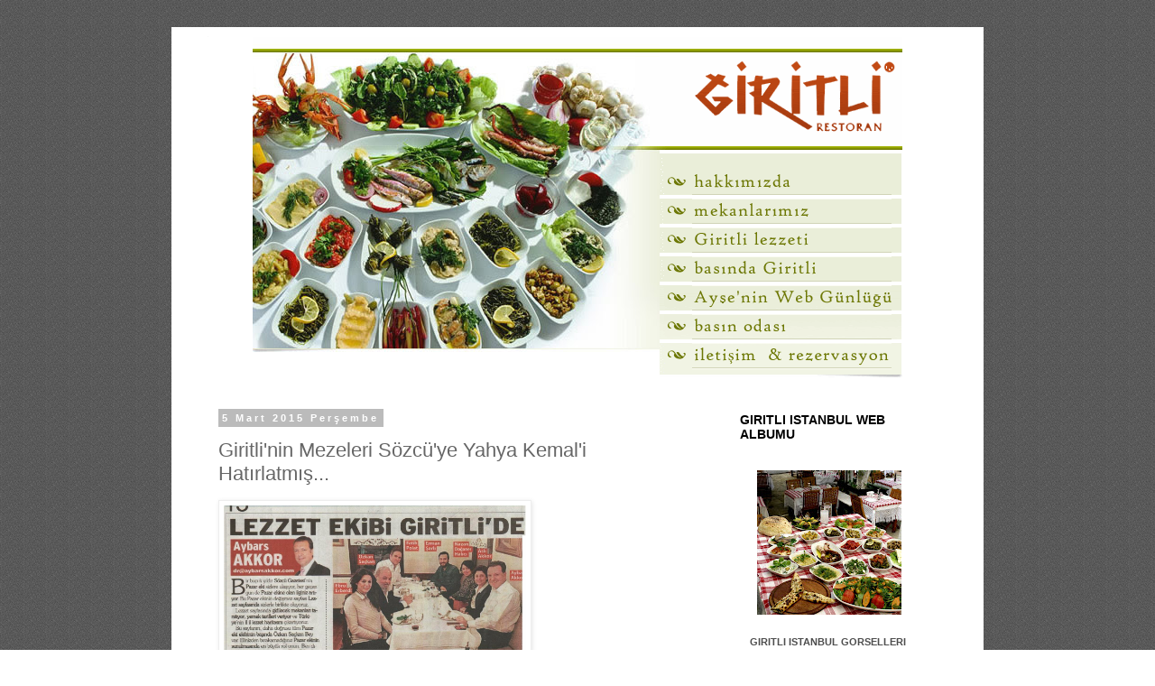

--- FILE ---
content_type: text/html; charset=UTF-8
request_url: https://giritlirestoran.blogspot.com/2015/03/giritlinin-mezeleri-sozcuye-yahya.html
body_size: 11130
content:
<!DOCTYPE html>
<html class='v2' dir='ltr' lang='tr'>
<head>
<link href='https://www.blogger.com/static/v1/widgets/335934321-css_bundle_v2.css' rel='stylesheet' type='text/css'/>
<meta content='width=1100' name='viewport'/>
<meta content='text/html; charset=UTF-8' http-equiv='Content-Type'/>
<meta content='blogger' name='generator'/>
<link href='https://giritlirestoran.blogspot.com/favicon.ico' rel='icon' type='image/x-icon'/>
<link href='https://giritlirestoran.blogspot.com/2015/03/giritlinin-mezeleri-sozcuye-yahya.html' rel='canonical'/>
<link rel="alternate" type="application/atom+xml" title="Giritli Restoran - Atom" href="https://giritlirestoran.blogspot.com/feeds/posts/default" />
<link rel="alternate" type="application/rss+xml" title="Giritli Restoran - RSS" href="https://giritlirestoran.blogspot.com/feeds/posts/default?alt=rss" />
<link rel="service.post" type="application/atom+xml" title="Giritli Restoran - Atom" href="https://www.blogger.com/feeds/7778956000639685415/posts/default" />

<link rel="alternate" type="application/atom+xml" title="Giritli Restoran - Atom" href="https://giritlirestoran.blogspot.com/feeds/3524119209592659785/comments/default" />
<!--Can't find substitution for tag [blog.ieCssRetrofitLinks]-->
<link href='https://blogger.googleusercontent.com/img/b/R29vZ2xl/AVvXsEiB5hLmYmJ_zTc0ZrUF2J6Bc-A3-tSSeOaXCwnsugFYyCola9bW0Q7csQ6B3gUwSMIUQDAVyglbUDCq5D36tyNmPJTamDz-QlT1wwu_qdvL2Wj5VYhAO02OgpXT67NFL40VMdOp1EwdINQT/s1600/Giritli_Sozcu_Haber.jpg' rel='image_src'/>
<meta content='https://giritlirestoran.blogspot.com/2015/03/giritlinin-mezeleri-sozcuye-yahya.html' property='og:url'/>
<meta content='Giritli&#39;nin Mezeleri Sözcü&#39;ye Yahya Kemal&#39;i Hatırlatmış...' property='og:title'/>
<meta content='    Dr. Aybars Akkor, deneyimli bir beyin - sinir cerrahisi uzman ı, bir taraftan da keyifle okunan bir gurme yazarı.  Sözcü  gazetesinde 1 ...' property='og:description'/>
<meta content='https://blogger.googleusercontent.com/img/b/R29vZ2xl/AVvXsEiB5hLmYmJ_zTc0ZrUF2J6Bc-A3-tSSeOaXCwnsugFYyCola9bW0Q7csQ6B3gUwSMIUQDAVyglbUDCq5D36tyNmPJTamDz-QlT1wwu_qdvL2Wj5VYhAO02OgpXT67NFL40VMdOp1EwdINQT/w1200-h630-p-k-no-nu/Giritli_Sozcu_Haber.jpg' property='og:image'/>
<title>Giritli Restoran: Giritli'nin Mezeleri Sözcü'ye Yahya Kemal'i Hatırlatmış...</title>
<style id='page-skin-1' type='text/css'><!--
/*
-----------------------------------------------
Blogger Template Style
Name:     Simple
Designer: Blogger
URL:      www.blogger.com
----------------------------------------------- */
/* Content
----------------------------------------------- */
body {
font: normal normal 12px 'Trebuchet MS', Trebuchet, Verdana, sans-serif;
color: #666666;
background: #ffffff url(//2.bp.blogspot.com/-GOFnna9YUkQ/VO21ZJxek4I/AAAAAAAAAbw/Gi_gJApBYJg/s0/page_bg.gif) repeat scroll top left;
padding: 0 0 0 0;
}
html body .region-inner {
min-width: 0;
max-width: 100%;
width: auto;
}
h2 {
font-size: 22px;
}
a:link {
text-decoration:none;
color: #2288bb;
}
a:visited {
text-decoration:none;
color: #888888;
}
a:hover {
text-decoration:underline;
color: #33aaff;
}
.body-fauxcolumn-outer .fauxcolumn-inner {
background: transparent none repeat scroll top left;
_background-image: none;
}
.body-fauxcolumn-outer .cap-top {
position: absolute;
z-index: 1;
height: 400px;
width: 100%;
}
.body-fauxcolumn-outer .cap-top .cap-left {
width: 100%;
background: transparent none repeat-x scroll top left;
_background-image: none;
}
.content-outer {
-moz-box-shadow: 0 0 0 rgba(0, 0, 0, .15);
-webkit-box-shadow: 0 0 0 rgba(0, 0, 0, .15);
-goog-ms-box-shadow: 0 0 0 #333333;
box-shadow: 0 0 0 rgba(0, 0, 0, .15);
margin-bottom: 1px;
}
.content-inner {
padding: 10px 40px;
}
.content-inner {
background-color: #ffffff;
}
/* Header
----------------------------------------------- */
.header-outer {
background: transparent none repeat-x scroll 0 -400px;
_background-image: none;
}
.Header h1 {
font: normal normal 40px 'Trebuchet MS',Trebuchet,Verdana,sans-serif;
color: #000000;
text-shadow: 0 0 0 rgba(0, 0, 0, .2);
}
.Header h1 a {
color: #000000;
}
.Header .description {
font-size: 18px;
color: #000000;
}
.header-inner .Header .titlewrapper {
padding: 22px 0;
}
.header-inner .Header .descriptionwrapper {
padding: 0 0;
}
/* Tabs
----------------------------------------------- */
.tabs-inner .section:first-child {
border-top: 0 solid #dddddd;
}
.tabs-inner .section:first-child ul {
margin-top: -1px;
border-top: 1px solid #dddddd;
border-left: 1px solid #dddddd;
border-right: 1px solid #dddddd;
}
.tabs-inner .widget ul {
background: transparent none repeat-x scroll 0 -800px;
_background-image: none;
border-bottom: 1px solid #dddddd;
margin-top: 0;
margin-left: -30px;
margin-right: -30px;
}
.tabs-inner .widget li a {
display: inline-block;
padding: .6em 1em;
font: normal normal 12px 'Trebuchet MS', Trebuchet, Verdana, sans-serif;
color: #000000;
border-left: 1px solid #ffffff;
border-right: 1px solid #dddddd;
}
.tabs-inner .widget li:first-child a {
border-left: none;
}
.tabs-inner .widget li.selected a, .tabs-inner .widget li a:hover {
color: #000000;
background-color: #eeeeee;
text-decoration: none;
}
/* Columns
----------------------------------------------- */
.main-outer {
border-top: 0 solid transparent;
}
.fauxcolumn-left-outer .fauxcolumn-inner {
border-right: 1px solid transparent;
}
.fauxcolumn-right-outer .fauxcolumn-inner {
border-left: 1px solid transparent;
}
/* Headings
----------------------------------------------- */
div.widget > h2,
div.widget h2.title {
margin: 0 0 1em 0;
font: normal bold 14px Verdana, Geneva, sans-serif;
color: #000000;
}
/* Widgets
----------------------------------------------- */
.widget .zippy {
color: #999999;
text-shadow: 2px 2px 1px rgba(0, 0, 0, .1);
}
.widget .popular-posts ul {
list-style: none;
}
/* Posts
----------------------------------------------- */
h2.date-header {
font: normal bold 11px Arial, Tahoma, Helvetica, FreeSans, sans-serif;
}
.date-header span {
background-color: #bbbbbb;
color: #ffffff;
padding: 0.4em;
letter-spacing: 3px;
margin: inherit;
}
.main-inner {
padding-top: 35px;
padding-bottom: 65px;
}
.main-inner .column-center-inner {
padding: 0 0;
}
.main-inner .column-center-inner .section {
margin: 0 1em;
}
.post {
margin: 0 0 45px 0;
}
h3.post-title, .comments h4 {
font: normal normal 22px 'Trebuchet MS',Trebuchet,Verdana,sans-serif;
margin: .75em 0 0;
}
.post-body {
font-size: 110%;
line-height: 1.4;
position: relative;
}
.post-body img, .post-body .tr-caption-container, .Profile img, .Image img,
.BlogList .item-thumbnail img {
padding: 2px;
background: #ffffff;
border: 1px solid #eeeeee;
-moz-box-shadow: 1px 1px 5px rgba(0, 0, 0, .1);
-webkit-box-shadow: 1px 1px 5px rgba(0, 0, 0, .1);
box-shadow: 1px 1px 5px rgba(0, 0, 0, .1);
}
.post-body img, .post-body .tr-caption-container {
padding: 5px;
}
.post-body .tr-caption-container {
color: #666666;
}
.post-body .tr-caption-container img {
padding: 0;
background: transparent;
border: none;
-moz-box-shadow: 0 0 0 rgba(0, 0, 0, .1);
-webkit-box-shadow: 0 0 0 rgba(0, 0, 0, .1);
box-shadow: 0 0 0 rgba(0, 0, 0, .1);
}
.post-header {
margin: 0 0 1.5em;
line-height: 1.6;
font-size: 90%;
}
.post-footer {
margin: 20px -2px 0;
padding: 5px 10px;
color: #666666;
background-color: #eeeeee;
border-bottom: 1px solid #eeeeee;
line-height: 1.6;
font-size: 90%;
}
#comments .comment-author {
padding-top: 1.5em;
border-top: 1px solid transparent;
background-position: 0 1.5em;
}
#comments .comment-author:first-child {
padding-top: 0;
border-top: none;
}
.avatar-image-container {
margin: .2em 0 0;
}
#comments .avatar-image-container img {
border: 1px solid #eeeeee;
}
/* Comments
----------------------------------------------- */
.comments .comments-content .icon.blog-author {
background-repeat: no-repeat;
background-image: url([data-uri]);
}
.comments .comments-content .loadmore a {
border-top: 1px solid #999999;
border-bottom: 1px solid #999999;
}
.comments .comment-thread.inline-thread {
background-color: #eeeeee;
}
.comments .continue {
border-top: 2px solid #999999;
}
/* Accents
---------------------------------------------- */
.section-columns td.columns-cell {
border-left: 1px solid transparent;
}
.blog-pager {
background: transparent url(//www.blogblog.com/1kt/simple/paging_dot.png) repeat-x scroll top center;
}
.blog-pager-older-link, .home-link,
.blog-pager-newer-link {
background-color: #ffffff;
padding: 5px;
}
.footer-outer {
border-top: 1px dashed #bbbbbb;
}
/* Mobile
----------------------------------------------- */
body.mobile  {
background-size: auto;
}
.mobile .body-fauxcolumn-outer {
background: transparent none repeat scroll top left;
}
.mobile .body-fauxcolumn-outer .cap-top {
background-size: 100% auto;
}
.mobile .content-outer {
-webkit-box-shadow: 0 0 3px rgba(0, 0, 0, .15);
box-shadow: 0 0 3px rgba(0, 0, 0, .15);
}
.mobile .tabs-inner .widget ul {
margin-left: 0;
margin-right: 0;
}
.mobile .post {
margin: 0;
}
.mobile .main-inner .column-center-inner .section {
margin: 0;
}
.mobile .date-header span {
padding: 0.1em 10px;
margin: 0 -10px;
}
.mobile h3.post-title {
margin: 0;
}
.mobile .blog-pager {
background: transparent none no-repeat scroll top center;
}
.mobile .footer-outer {
border-top: none;
}
.mobile .main-inner, .mobile .footer-inner {
background-color: #ffffff;
}
.mobile-index-contents {
color: #666666;
}
.mobile-link-button {
background-color: #2288bb;
}
.mobile-link-button a:link, .mobile-link-button a:visited {
color: #ffffff;
}
.mobile .tabs-inner .section:first-child {
border-top: none;
}
.mobile .tabs-inner .PageList .widget-content {
background-color: #eeeeee;
color: #000000;
border-top: 1px solid #dddddd;
border-bottom: 1px solid #dddddd;
}
.mobile .tabs-inner .PageList .widget-content .pagelist-arrow {
border-left: 1px solid #dddddd;
}

--></style>
<style id='template-skin-1' type='text/css'><!--
body {
min-width: 900px;
}
.content-outer, .content-fauxcolumn-outer, .region-inner {
min-width: 900px;
max-width: 900px;
_width: 900px;
}
.main-inner .columns {
padding-left: 0px;
padding-right: 260px;
}
.main-inner .fauxcolumn-center-outer {
left: 0px;
right: 260px;
/* IE6 does not respect left and right together */
_width: expression(this.parentNode.offsetWidth -
parseInt("0px") -
parseInt("260px") + 'px');
}
.main-inner .fauxcolumn-left-outer {
width: 0px;
}
.main-inner .fauxcolumn-right-outer {
width: 260px;
}
.main-inner .column-left-outer {
width: 0px;
right: 100%;
margin-left: -0px;
}
.main-inner .column-right-outer {
width: 260px;
margin-right: -260px;
}
#layout {
min-width: 0;
}
#layout .content-outer {
min-width: 0;
width: 800px;
}
#layout .region-inner {
min-width: 0;
width: auto;
}
body#layout div.add_widget {
padding: 8px;
}
body#layout div.add_widget a {
margin-left: 32px;
}
--></style>
<style>
    body {background-image:url(\/\/2.bp.blogspot.com\/-GOFnna9YUkQ\/VO21ZJxek4I\/AAAAAAAAAbw\/Gi_gJApBYJg\/s0\/page_bg.gif);}
    
@media (max-width: 200px) { body {background-image:url(\/\/2.bp.blogspot.com\/-GOFnna9YUkQ\/VO21ZJxek4I\/AAAAAAAAAbw\/Gi_gJApBYJg\/w200\/page_bg.gif);}}
@media (max-width: 400px) and (min-width: 201px) { body {background-image:url(\/\/2.bp.blogspot.com\/-GOFnna9YUkQ\/VO21ZJxek4I\/AAAAAAAAAbw\/Gi_gJApBYJg\/w400\/page_bg.gif);}}
@media (max-width: 800px) and (min-width: 401px) { body {background-image:url(\/\/2.bp.blogspot.com\/-GOFnna9YUkQ\/VO21ZJxek4I\/AAAAAAAAAbw\/Gi_gJApBYJg\/w800\/page_bg.gif);}}
@media (max-width: 1200px) and (min-width: 801px) { body {background-image:url(\/\/2.bp.blogspot.com\/-GOFnna9YUkQ\/VO21ZJxek4I\/AAAAAAAAAbw\/Gi_gJApBYJg\/w1200\/page_bg.gif);}}
/* Last tag covers anything over one higher than the previous max-size cap. */
@media (min-width: 1201px) { body {background-image:url(\/\/2.bp.blogspot.com\/-GOFnna9YUkQ\/VO21ZJxek4I\/AAAAAAAAAbw\/Gi_gJApBYJg\/w1600\/page_bg.gif);}}
  </style>
<link href='https://www.blogger.com/dyn-css/authorization.css?targetBlogID=7778956000639685415&amp;zx=aa1e938a-c91d-4102-bdc6-a5802d202387' media='none' onload='if(media!=&#39;all&#39;)media=&#39;all&#39;' rel='stylesheet'/><noscript><link href='https://www.blogger.com/dyn-css/authorization.css?targetBlogID=7778956000639685415&amp;zx=aa1e938a-c91d-4102-bdc6-a5802d202387' rel='stylesheet'/></noscript>
<meta name='google-adsense-platform-account' content='ca-host-pub-1556223355139109'/>
<meta name='google-adsense-platform-domain' content='blogspot.com'/>

</head>
<body class='loading variant-simplysimple'>
<div class='navbar no-items section' id='navbar' name='Navbar'>
</div>
<div class='body-fauxcolumns'>
<div class='fauxcolumn-outer body-fauxcolumn-outer'>
<div class='cap-top'>
<div class='cap-left'></div>
<div class='cap-right'></div>
</div>
<div class='fauxborder-left'>
<div class='fauxborder-right'></div>
<div class='fauxcolumn-inner'>
</div>
</div>
<div class='cap-bottom'>
<div class='cap-left'></div>
<div class='cap-right'></div>
</div>
</div>
</div>
<div class='content'>
<div class='content-fauxcolumns'>
<div class='fauxcolumn-outer content-fauxcolumn-outer'>
<div class='cap-top'>
<div class='cap-left'></div>
<div class='cap-right'></div>
</div>
<div class='fauxborder-left'>
<div class='fauxborder-right'></div>
<div class='fauxcolumn-inner'>
</div>
</div>
<div class='cap-bottom'>
<div class='cap-left'></div>
<div class='cap-right'></div>
</div>
</div>
</div>
<div class='content-outer'>
<div class='content-cap-top cap-top'>
<div class='cap-left'></div>
<div class='cap-right'></div>
</div>
<div class='fauxborder-left content-fauxborder-left'>
<div class='fauxborder-right content-fauxborder-right'></div>
<div class='content-inner'>
<header>
<div class='header-outer'>
<div class='header-cap-top cap-top'>
<div class='cap-left'></div>
<div class='cap-right'></div>
</div>
<div class='fauxborder-left header-fauxborder-left'>
<div class='fauxborder-right header-fauxborder-right'></div>
<div class='region-inner header-inner'>
<div class='header section' id='header' name='Başlık'><div class='widget Header' data-version='1' id='Header1'>
<div id='header-inner'>
<a href='https://giritlirestoran.blogspot.com/' style='display: block'>
<img alt="Giritli Restoran" height="1px; " id="Header1_headerimg" src="//1.bp.blogspot.com/--xSLWvisuqY/UVM0MOb77AI/AAAAAAAAA2s/cZuPIVQ76lk/s1600/pix.jpg" style="display: block" width="1px; ">
</a>
</div>
</div></div>
</div>
</div>
<div class='header-cap-bottom cap-bottom'>
<div class='cap-left'></div>
<div class='cap-right'></div>
</div>
</div>
</header>
<div class='tabs-outer'>
<div class='tabs-cap-top cap-top'>
<div class='cap-left'></div>
<div class='cap-right'></div>
</div>
<div class='fauxborder-left tabs-fauxborder-left'>
<div class='fauxborder-right tabs-fauxborder-right'></div>
<div class='region-inner tabs-inner'>
<div class='tabs section' id='crosscol' name='Çapraz Sütun'><div class='widget HTML' data-version='1' id='HTML2'>
<div class='widget-content'>
<table width="720" border="0" align="center" cellpadding="0" cellspacing="0">
        <tr> 
          
        <td rowspan="8" valign="top"><img src="https://lh3.googleusercontent.com/blogger_img_proxy/AEn0k_uz7Fr08pTQl2TXjPtb8VJ-qyCtISuk49Uy0-gzqEuvUeFgKeNZO44mN7qISObEe9qrwbB0qXewJOfP6e8pPVO59Jjyv5MYghxHmn_cUoYRVSdMkgRo=s0-d" width="451" height="349"></td>
          
        <td><a href="http://www.giritlirestoran.com/index.asp"><img src="https://lh3.googleusercontent.com/blogger_img_proxy/AEn0k_s6Sx__ZHO31PQXCtq3cjevYQoMVUy38ELnyhVL99_KLc_DtCjuUeuuAT5Puzp7_F25UM8L-Nl0w4tODmx9ERsrGdQNBsZpUcnH72lrHY7T-9FbEA=s0-d" width="269" height="125" border="0"></a></td>
        </tr>
        <tr> 
          
        <td><a href="http://www.giritlirestoran.com/hakkimizda.asp"><img src="https://lh3.googleusercontent.com/blogger_img_proxy/AEn0k_vAIZoGC4bjXiKpFhQIYQYzv2rFEpe50oh0y2TI3v5EYrhJBsb-kaPIeGExYwI1E2cN3SCh9glq2Vgq5PkHSr3Ck-Giw6EFLHs-KWUsGxhNQZSAFQ=s0-d" name="menu1" width="269" height="46" border="0"></a></td>
        </tr>
        <tr> 
          
        <td><a href="http://www.giritlirestoran.com/mekanlarimiz.asp"><img src="https://lh3.googleusercontent.com/blogger_img_proxy/AEn0k_tsNnSo49z9VXusF6decWe_Y3Q9woyfLvr6f3GaOnNKLM_Of85n6tFfjr4Vpcbwy2UHTPhLvA0egB4ZjE2Koy3VzOQ0lUaemUk5ybr-kJp5xXtAxQ=s0-d" name="menu2" width="269" height="28" border="0"></a></td>
        </tr>
        <tr> 
          
        <td><a href="http://www.giritlirestoran.com/giritli_lezzeti.asp"><img src="https://lh3.googleusercontent.com/blogger_img_proxy/AEn0k_u22IyBhmgtdfb6lwoBFc0y_tzotRd8ueu11WMFtZaAvlGXrb8qHIngy34gGwM7uCISUUo7t4W4eM2-sHlSAVszPrn-bN7qb3VWcNOU3PnUIhXa1Q=s0-d" name="menu3" width="269" height="28" border="0"></a></td>
        </tr>
        <tr> 
          
        <td><a href="http://www.giritlirestoran.com/basinda_giritli.asp"><img src="https://lh3.googleusercontent.com/blogger_img_proxy/AEn0k_tpJseJgS5kYdDiIct4c4dAXbWxsegVF3PdHfdACZk7DZzzTQCT32Xt5WMBuT-iHq0dmFfZgPz0pFAgAg-pLZraDrH1ufEnVgonYDJx9256Q4KQ9w=s0-d" name="menu4" width="269" height="28" border="0"></a></td>
        </tr>
        <tr> 
          
        <td><a href="http://giritlirestoran.blogspot.com/"><img src="https://lh3.googleusercontent.com/blogger_img_proxy/AEn0k_sZozcczgPONKPoGEIYlRRUU5_dpxe2XmF9CgZ0gqZTiZb5b7wLiUbScHVjqgVOe7WeQ7T-PvI2QFBlUATZiPMToRkTqna8kon5t-ybhrez_CEBdQ=s0-d" name="menu5" width="269" height="28" border="0"></a></td>
        </tr>
        <tr> 
          
        <td><a href="http://www.giritlirestoran.com/basin_odasi.asp"><img src="https://lh3.googleusercontent.com/blogger_img_proxy/AEn0k_vJlKXb89Y26FbT3OxocAPJnG_df9ih-9M-M5vmuziajT7ywO95ljGqBhzGCahkiLlx5tD-yGuM3v2r02o49UcqsSwtf86PA12r2tCTRcD7w9J8jQ=s0-d" name="menu6" width="269" height="28" border="0"></a></td>
        </tr>
        <tr> 
          
        <td><a href="http://www.giritlirestoran.com/iletisim.asp"><img src="https://lh3.googleusercontent.com/blogger_img_proxy/AEn0k_tWjnUYF3pPrGHYSxOWQ8PLmHtpoL46o0RbgFGBYStFyZa3lEhqExVcTmX86e01sBD-bhvMS-AoLu2gZCIj2nHOWkX1g-vf2Jvvsr3rqx_O8_Vh1Q=s0-d" name="menu7" width="269" height="38" border="0"></a></td>
        </tr>
      </table>
</div>
<div class='clear'></div>
</div></div>
<div class='tabs no-items section' id='crosscol-overflow' name='Cross-Column 2'></div>
</div>
</div>
<div class='tabs-cap-bottom cap-bottom'>
<div class='cap-left'></div>
<div class='cap-right'></div>
</div>
</div>
<div class='main-outer'>
<div class='main-cap-top cap-top'>
<div class='cap-left'></div>
<div class='cap-right'></div>
</div>
<div class='fauxborder-left main-fauxborder-left'>
<div class='fauxborder-right main-fauxborder-right'></div>
<div class='region-inner main-inner'>
<div class='columns fauxcolumns'>
<div class='fauxcolumn-outer fauxcolumn-center-outer'>
<div class='cap-top'>
<div class='cap-left'></div>
<div class='cap-right'></div>
</div>
<div class='fauxborder-left'>
<div class='fauxborder-right'></div>
<div class='fauxcolumn-inner'>
</div>
</div>
<div class='cap-bottom'>
<div class='cap-left'></div>
<div class='cap-right'></div>
</div>
</div>
<div class='fauxcolumn-outer fauxcolumn-left-outer'>
<div class='cap-top'>
<div class='cap-left'></div>
<div class='cap-right'></div>
</div>
<div class='fauxborder-left'>
<div class='fauxborder-right'></div>
<div class='fauxcolumn-inner'>
</div>
</div>
<div class='cap-bottom'>
<div class='cap-left'></div>
<div class='cap-right'></div>
</div>
</div>
<div class='fauxcolumn-outer fauxcolumn-right-outer'>
<div class='cap-top'>
<div class='cap-left'></div>
<div class='cap-right'></div>
</div>
<div class='fauxborder-left'>
<div class='fauxborder-right'></div>
<div class='fauxcolumn-inner'>
</div>
</div>
<div class='cap-bottom'>
<div class='cap-left'></div>
<div class='cap-right'></div>
</div>
</div>
<!-- corrects IE6 width calculation -->
<div class='columns-inner'>
<div class='column-center-outer'>
<div class='column-center-inner'>
<div class='main section' id='main' name='Ana'><div class='widget Blog' data-version='1' id='Blog1'>
<div class='blog-posts hfeed'>

          <div class="date-outer">
        
<h2 class='date-header'><span>5 Mart 2015 Perşembe</span></h2>

          <div class="date-posts">
        
<div class='post-outer'>
<div class='post hentry uncustomized-post-template' itemprop='blogPost' itemscope='itemscope' itemtype='http://schema.org/BlogPosting'>
<meta content='https://blogger.googleusercontent.com/img/b/R29vZ2xl/AVvXsEiB5hLmYmJ_zTc0ZrUF2J6Bc-A3-tSSeOaXCwnsugFYyCola9bW0Q7csQ6B3gUwSMIUQDAVyglbUDCq5D36tyNmPJTamDz-QlT1wwu_qdvL2Wj5VYhAO02OgpXT67NFL40VMdOp1EwdINQT/s1600/Giritli_Sozcu_Haber.jpg' itemprop='image_url'/>
<meta content='7778956000639685415' itemprop='blogId'/>
<meta content='3524119209592659785' itemprop='postId'/>
<a name='3524119209592659785'></a>
<h3 class='post-title entry-title' itemprop='name'>
Giritli'nin Mezeleri Sözcü'ye Yahya Kemal'i Hatırlatmış...
</h3>
<div class='post-header'>
<div class='post-header-line-1'></div>
</div>
<div class='post-body entry-content' id='post-body-3524119209592659785' itemprop='description articleBody'>
<div class="separator" style="clear: both; text-align: center;">
<a href="https://blogger.googleusercontent.com/img/b/R29vZ2xl/AVvXsEiB5hLmYmJ_zTc0ZrUF2J6Bc-A3-tSSeOaXCwnsugFYyCola9bW0Q7csQ6B3gUwSMIUQDAVyglbUDCq5D36tyNmPJTamDz-QlT1wwu_qdvL2Wj5VYhAO02OgpXT67NFL40VMdOp1EwdINQT/s1600/Giritli_Sozcu_Haber.jpg" imageanchor="1" style="clear: left; float: left; margin-bottom: 1em; margin-right: 1em;"><img border="0" height="400" src="https://blogger.googleusercontent.com/img/b/R29vZ2xl/AVvXsEiB5hLmYmJ_zTc0ZrUF2J6Bc-A3-tSSeOaXCwnsugFYyCola9bW0Q7csQ6B3gUwSMIUQDAVyglbUDCq5D36tyNmPJTamDz-QlT1wwu_qdvL2Wj5VYhAO02OgpXT67NFL40VMdOp1EwdINQT/s1600/Giritli_Sozcu_Haber.jpg" width="335" /></a></div>
<br />
<div class="separator" style="clear: both; text-align: left;">
Dr. Aybars Akkor, deneyimli bir <a href="http://aybarsakkor.com/Aybars-Akkor-ana-sayfa" target="_blank">beyin - sinir cerrahisi uzman</a>ı, bir taraftan da keyifle okunan bir gurme yazarı.&nbsp;<a href="http://www.sozcu.com.tr/" target="_blank">Sözcü</a>&nbsp;gazetesinde 1 Mart 2015'de yayımlanan Pazar Eki'nin "Lezzet" sayfasında, "Lezzet Ekibi Giritli'de" başlıklı yazısında da semtimiz Cankurtaran'ı, Balıkçı Sabahattin'i, <a href="http://www.armadahotel.com.tr/" target="_blank">Armada Otel</a>'in Teras'ını tavsiye ediyor, bizi de sağolsun övgüleriyle onurlandırıyor. En çok hoşumuza giden de mezelerimizin ona Yahya Kemal'i hatırlatması oldu! (Resmi tıklarsanız, rahatça yazıyı okuyabilirsiniz...)</div>
<br />
<div style='clear: both;'></div>
</div>
<div class='post-footer'>
<div class='post-footer-line post-footer-line-1'>
<span class='post-author vcard'>
Gönderen
<span class='fn' itemprop='author' itemscope='itemscope' itemtype='http://schema.org/Person'>
<span itemprop='name'>A.T.</span>
</span>
</span>
<span class='post-timestamp'>
zaman:
<meta content='https://giritlirestoran.blogspot.com/2015/03/giritlinin-mezeleri-sozcuye-yahya.html' itemprop='url'/>
<a class='timestamp-link' href='https://giritlirestoran.blogspot.com/2015/03/giritlinin-mezeleri-sozcuye-yahya.html' rel='bookmark' title='permanent link'><abbr class='published' itemprop='datePublished' title='2015-03-05T17:59:00+02:00'>17:59</abbr></a>
</span>
<span class='post-comment-link'>
</span>
<span class='post-icons'>
<span class='item-control blog-admin pid-721114926'>
<a href='https://www.blogger.com/post-edit.g?blogID=7778956000639685415&postID=3524119209592659785&from=pencil' title='Kaydı Düzenle'>
<img alt='' class='icon-action' height='18' src='https://resources.blogblog.com/img/icon18_edit_allbkg.gif' width='18'/>
</a>
</span>
</span>
<div class='post-share-buttons goog-inline-block'>
</div>
</div>
<div class='post-footer-line post-footer-line-2'>
<span class='post-labels'>
Etiketler:
<a href='https://giritlirestoran.blogspot.com/search/label/Ah%C4%B1rkap%C4%B1' rel='tag'>Ahırkapı</a>,
<a href='https://giritlirestoran.blogspot.com/search/label/Armada%20Otel' rel='tag'>Armada Otel</a>,
<a href='https://giritlirestoran.blogspot.com/search/label/Armada%20Teras' rel='tag'>Armada Teras</a>,
<a href='https://giritlirestoran.blogspot.com/search/label/Aybars%20Akkor' rel='tag'>Aybars Akkor</a>,
<a href='https://giritlirestoran.blogspot.com/search/label/Ay%C5%9Fe%20%C5%9Eens%C4%B1lay' rel='tag'>Ayşe Şensılay</a>,
<a href='https://giritlirestoran.blogspot.com/search/label/Bal%C4%B1k%C3%A7%C4%B1%20Sabahattin' rel='tag'>Balıkçı Sabahattin</a>,
<a href='https://giritlirestoran.blogspot.com/search/label/bas%C4%B1nda%20Giritli' rel='tag'>basında Giritli</a>,
<a href='https://giritlirestoran.blogspot.com/search/label/Cankurtaran' rel='tag'>Cankurtaran</a>,
<a href='https://giritlirestoran.blogspot.com/search/label/Girit%20yemekleri' rel='tag'>Girit yemekleri</a>,
<a href='https://giritlirestoran.blogspot.com/search/label/Giritli' rel='tag'>Giritli</a>,
<a href='https://giritlirestoran.blogspot.com/search/label/Giritli%20%C4%B0stanbul' rel='tag'>Giritli İstanbul</a>,
<a href='https://giritlirestoran.blogspot.com/search/label/Giritli%20Restoran' rel='tag'>Giritli Restoran</a>,
<a href='https://giritlirestoran.blogspot.com/search/label/S%C3%B6zc%C3%BC' rel='tag'>Sözcü</a>
</span>
</div>
<div class='post-footer-line post-footer-line-3'>
<span class='post-location'>
</span>
</div>
</div>
</div>
<div class='comments' id='comments'>
<a name='comments'></a>
<h4>Hiç yorum yok:</h4>
<div id='Blog1_comments-block-wrapper'>
<dl class='avatar-comment-indent' id='comments-block'>
</dl>
</div>
<p class='comment-footer'>
<a href='https://www.blogger.com/comment/fullpage/post/7778956000639685415/3524119209592659785' onclick=''>Yorum Gönder</a>
</p>
</div>
</div>

        </div></div>
      
</div>
<div class='blog-pager' id='blog-pager'>
<span id='blog-pager-newer-link'>
<a class='blog-pager-newer-link' href='https://giritlirestoran.blogspot.com/2015/04/giritli-restoran-ucan-kus-web-sitesinin.html' id='Blog1_blog-pager-newer-link' title='Sonraki Kayıt'>Sonraki Kayıt</a>
</span>
<span id='blog-pager-older-link'>
<a class='blog-pager-older-link' href='https://giritlirestoran.blogspot.com/2014/05/giritli-istanbul-unlu-seyahat-rehberi.html' id='Blog1_blog-pager-older-link' title='Önceki Kayıt'>Önceki Kayıt</a>
</span>
<a class='home-link' href='https://giritlirestoran.blogspot.com/'>Ana Sayfa</a>
</div>
<div class='clear'></div>
<div class='post-feeds'>
<div class='feed-links'>
Kaydol:
<a class='feed-link' href='https://giritlirestoran.blogspot.com/feeds/3524119209592659785/comments/default' target='_blank' type='application/atom+xml'>Kayıt Yorumları (Atom)</a>
</div>
</div>
</div></div>
</div>
</div>
<div class='column-left-outer'>
<div class='column-left-inner'>
<aside>
</aside>
</div>
</div>
<div class='column-right-outer'>
<div class='column-right-inner'>
<aside>
<div class='sidebar section' id='sidebar-right-1'><div class='widget HTML' data-version='1' id='HTML1'>
<h2 class='title'>GIRITLI ISTANBUL WEB ALBUMU</h2>
<div class='widget-content'>
<table style="width:194px;"><tr><td style="height:194px;background:url(//picasaweb.google.com/f/img/transparent_album_background.gif) no-repeat left" align="center"><a href="//picasaweb.google.com/asensilay/GIRITLIISTANBULGORSELLERI"><img width="160" style="margin:1px 0 0 4px;" src="//lh5.google.com/image/asensilay/RgFTWgRebeE/AAAAAAAAAFM/ZLF9zkiOIVM/s160-c/GIRITLIISTANBULGORSELLERI.jpg" height="160"></a></td></tr><tr><td style="text-align:center;font-family:arial,sans-serif;font-size:11px"><a style="color:#4D4D4D;font-weight:bold;text-decoration:none;" href="//picasaweb.google.com/asensilay/GIRITLIISTANBULGORSELLERI">GIRITLI ISTANBUL GORSELLERI</a></td></tr></table>
</div>
<div class='clear'></div>
</div><div class='widget BlogArchive' data-version='1' id='BlogArchive1'>
<h2>Blog Arşivi</h2>
<div class='widget-content'>
<div id='ArchiveList'>
<div id='BlogArchive1_ArchiveList'>
<ul class='hierarchy'>
<li class='archivedate collapsed'>
<a class='toggle' href='javascript:void(0)'>
<span class='zippy'>

        &#9658;&#160;
      
</span>
</a>
<a class='post-count-link' href='https://giritlirestoran.blogspot.com/2017/'>
2017
</a>
<span class='post-count' dir='ltr'>(2)</span>
<ul class='hierarchy'>
<li class='archivedate collapsed'>
<a class='toggle' href='javascript:void(0)'>
<span class='zippy'>

        &#9658;&#160;
      
</span>
</a>
<a class='post-count-link' href='https://giritlirestoran.blogspot.com/2017/09/'>
Eylül
</a>
<span class='post-count' dir='ltr'>(1)</span>
</li>
</ul>
<ul class='hierarchy'>
<li class='archivedate collapsed'>
<a class='toggle' href='javascript:void(0)'>
<span class='zippy'>

        &#9658;&#160;
      
</span>
</a>
<a class='post-count-link' href='https://giritlirestoran.blogspot.com/2017/07/'>
Temmuz
</a>
<span class='post-count' dir='ltr'>(1)</span>
</li>
</ul>
</li>
</ul>
<ul class='hierarchy'>
<li class='archivedate collapsed'>
<a class='toggle' href='javascript:void(0)'>
<span class='zippy'>

        &#9658;&#160;
      
</span>
</a>
<a class='post-count-link' href='https://giritlirestoran.blogspot.com/2016/'>
2016
</a>
<span class='post-count' dir='ltr'>(1)</span>
<ul class='hierarchy'>
<li class='archivedate collapsed'>
<a class='toggle' href='javascript:void(0)'>
<span class='zippy'>

        &#9658;&#160;
      
</span>
</a>
<a class='post-count-link' href='https://giritlirestoran.blogspot.com/2016/12/'>
Aralık
</a>
<span class='post-count' dir='ltr'>(1)</span>
</li>
</ul>
</li>
</ul>
<ul class='hierarchy'>
<li class='archivedate expanded'>
<a class='toggle' href='javascript:void(0)'>
<span class='zippy toggle-open'>

        &#9660;&#160;
      
</span>
</a>
<a class='post-count-link' href='https://giritlirestoran.blogspot.com/2015/'>
2015
</a>
<span class='post-count' dir='ltr'>(2)</span>
<ul class='hierarchy'>
<li class='archivedate collapsed'>
<a class='toggle' href='javascript:void(0)'>
<span class='zippy'>

        &#9658;&#160;
      
</span>
</a>
<a class='post-count-link' href='https://giritlirestoran.blogspot.com/2015/04/'>
Nisan
</a>
<span class='post-count' dir='ltr'>(1)</span>
</li>
</ul>
<ul class='hierarchy'>
<li class='archivedate expanded'>
<a class='toggle' href='javascript:void(0)'>
<span class='zippy toggle-open'>

        &#9660;&#160;
      
</span>
</a>
<a class='post-count-link' href='https://giritlirestoran.blogspot.com/2015/03/'>
Mart
</a>
<span class='post-count' dir='ltr'>(1)</span>
<ul class='posts'>
<li><a href='https://giritlirestoran.blogspot.com/2015/03/giritlinin-mezeleri-sozcuye-yahya.html'>Giritli&#39;nin Mezeleri Sözcü&#39;ye Yahya Kemal&#39;i Hatırl...</a></li>
</ul>
</li>
</ul>
</li>
</ul>
<ul class='hierarchy'>
<li class='archivedate collapsed'>
<a class='toggle' href='javascript:void(0)'>
<span class='zippy'>

        &#9658;&#160;
      
</span>
</a>
<a class='post-count-link' href='https://giritlirestoran.blogspot.com/2014/'>
2014
</a>
<span class='post-count' dir='ltr'>(2)</span>
<ul class='hierarchy'>
<li class='archivedate collapsed'>
<a class='toggle' href='javascript:void(0)'>
<span class='zippy'>

        &#9658;&#160;
      
</span>
</a>
<a class='post-count-link' href='https://giritlirestoran.blogspot.com/2014/05/'>
Mayıs
</a>
<span class='post-count' dir='ltr'>(1)</span>
</li>
</ul>
<ul class='hierarchy'>
<li class='archivedate collapsed'>
<a class='toggle' href='javascript:void(0)'>
<span class='zippy'>

        &#9658;&#160;
      
</span>
</a>
<a class='post-count-link' href='https://giritlirestoran.blogspot.com/2014/01/'>
Ocak
</a>
<span class='post-count' dir='ltr'>(1)</span>
</li>
</ul>
</li>
</ul>
<ul class='hierarchy'>
<li class='archivedate collapsed'>
<a class='toggle' href='javascript:void(0)'>
<span class='zippy'>

        &#9658;&#160;
      
</span>
</a>
<a class='post-count-link' href='https://giritlirestoran.blogspot.com/2013/'>
2013
</a>
<span class='post-count' dir='ltr'>(3)</span>
<ul class='hierarchy'>
<li class='archivedate collapsed'>
<a class='toggle' href='javascript:void(0)'>
<span class='zippy'>

        &#9658;&#160;
      
</span>
</a>
<a class='post-count-link' href='https://giritlirestoran.blogspot.com/2013/12/'>
Aralık
</a>
<span class='post-count' dir='ltr'>(2)</span>
</li>
</ul>
<ul class='hierarchy'>
<li class='archivedate collapsed'>
<a class='toggle' href='javascript:void(0)'>
<span class='zippy'>

        &#9658;&#160;
      
</span>
</a>
<a class='post-count-link' href='https://giritlirestoran.blogspot.com/2013/02/'>
Şubat
</a>
<span class='post-count' dir='ltr'>(1)</span>
</li>
</ul>
</li>
</ul>
<ul class='hierarchy'>
<li class='archivedate collapsed'>
<a class='toggle' href='javascript:void(0)'>
<span class='zippy'>

        &#9658;&#160;
      
</span>
</a>
<a class='post-count-link' href='https://giritlirestoran.blogspot.com/2012/'>
2012
</a>
<span class='post-count' dir='ltr'>(1)</span>
<ul class='hierarchy'>
<li class='archivedate collapsed'>
<a class='toggle' href='javascript:void(0)'>
<span class='zippy'>

        &#9658;&#160;
      
</span>
</a>
<a class='post-count-link' href='https://giritlirestoran.blogspot.com/2012/05/'>
Mayıs
</a>
<span class='post-count' dir='ltr'>(1)</span>
</li>
</ul>
</li>
</ul>
<ul class='hierarchy'>
<li class='archivedate collapsed'>
<a class='toggle' href='javascript:void(0)'>
<span class='zippy'>

        &#9658;&#160;
      
</span>
</a>
<a class='post-count-link' href='https://giritlirestoran.blogspot.com/2011/'>
2011
</a>
<span class='post-count' dir='ltr'>(1)</span>
<ul class='hierarchy'>
<li class='archivedate collapsed'>
<a class='toggle' href='javascript:void(0)'>
<span class='zippy'>

        &#9658;&#160;
      
</span>
</a>
<a class='post-count-link' href='https://giritlirestoran.blogspot.com/2011/11/'>
Kasım
</a>
<span class='post-count' dir='ltr'>(1)</span>
</li>
</ul>
</li>
</ul>
<ul class='hierarchy'>
<li class='archivedate collapsed'>
<a class='toggle' href='javascript:void(0)'>
<span class='zippy'>

        &#9658;&#160;
      
</span>
</a>
<a class='post-count-link' href='https://giritlirestoran.blogspot.com/2010/'>
2010
</a>
<span class='post-count' dir='ltr'>(3)</span>
<ul class='hierarchy'>
<li class='archivedate collapsed'>
<a class='toggle' href='javascript:void(0)'>
<span class='zippy'>

        &#9658;&#160;
      
</span>
</a>
<a class='post-count-link' href='https://giritlirestoran.blogspot.com/2010/11/'>
Kasım
</a>
<span class='post-count' dir='ltr'>(1)</span>
</li>
</ul>
<ul class='hierarchy'>
<li class='archivedate collapsed'>
<a class='toggle' href='javascript:void(0)'>
<span class='zippy'>

        &#9658;&#160;
      
</span>
</a>
<a class='post-count-link' href='https://giritlirestoran.blogspot.com/2010/04/'>
Nisan
</a>
<span class='post-count' dir='ltr'>(1)</span>
</li>
</ul>
<ul class='hierarchy'>
<li class='archivedate collapsed'>
<a class='toggle' href='javascript:void(0)'>
<span class='zippy'>

        &#9658;&#160;
      
</span>
</a>
<a class='post-count-link' href='https://giritlirestoran.blogspot.com/2010/03/'>
Mart
</a>
<span class='post-count' dir='ltr'>(1)</span>
</li>
</ul>
</li>
</ul>
<ul class='hierarchy'>
<li class='archivedate collapsed'>
<a class='toggle' href='javascript:void(0)'>
<span class='zippy'>

        &#9658;&#160;
      
</span>
</a>
<a class='post-count-link' href='https://giritlirestoran.blogspot.com/2009/'>
2009
</a>
<span class='post-count' dir='ltr'>(1)</span>
<ul class='hierarchy'>
<li class='archivedate collapsed'>
<a class='toggle' href='javascript:void(0)'>
<span class='zippy'>

        &#9658;&#160;
      
</span>
</a>
<a class='post-count-link' href='https://giritlirestoran.blogspot.com/2009/04/'>
Nisan
</a>
<span class='post-count' dir='ltr'>(1)</span>
</li>
</ul>
</li>
</ul>
<ul class='hierarchy'>
<li class='archivedate collapsed'>
<a class='toggle' href='javascript:void(0)'>
<span class='zippy'>

        &#9658;&#160;
      
</span>
</a>
<a class='post-count-link' href='https://giritlirestoran.blogspot.com/2008/'>
2008
</a>
<span class='post-count' dir='ltr'>(1)</span>
<ul class='hierarchy'>
<li class='archivedate collapsed'>
<a class='toggle' href='javascript:void(0)'>
<span class='zippy'>

        &#9658;&#160;
      
</span>
</a>
<a class='post-count-link' href='https://giritlirestoran.blogspot.com/2008/08/'>
Ağustos
</a>
<span class='post-count' dir='ltr'>(1)</span>
</li>
</ul>
</li>
</ul>
<ul class='hierarchy'>
<li class='archivedate collapsed'>
<a class='toggle' href='javascript:void(0)'>
<span class='zippy'>

        &#9658;&#160;
      
</span>
</a>
<a class='post-count-link' href='https://giritlirestoran.blogspot.com/2007/'>
2007
</a>
<span class='post-count' dir='ltr'>(1)</span>
<ul class='hierarchy'>
<li class='archivedate collapsed'>
<a class='toggle' href='javascript:void(0)'>
<span class='zippy'>

        &#9658;&#160;
      
</span>
</a>
<a class='post-count-link' href='https://giritlirestoran.blogspot.com/2007/03/'>
Mart
</a>
<span class='post-count' dir='ltr'>(1)</span>
</li>
</ul>
</li>
</ul>
<ul class='hierarchy'>
<li class='archivedate collapsed'>
<a class='toggle' href='javascript:void(0)'>
<span class='zippy'>

        &#9658;&#160;
      
</span>
</a>
<a class='post-count-link' href='https://giritlirestoran.blogspot.com/2006/'>
2006
</a>
<span class='post-count' dir='ltr'>(1)</span>
<ul class='hierarchy'>
<li class='archivedate collapsed'>
<a class='toggle' href='javascript:void(0)'>
<span class='zippy'>

        &#9658;&#160;
      
</span>
</a>
<a class='post-count-link' href='https://giritlirestoran.blogspot.com/2006/06/'>
Haziran
</a>
<span class='post-count' dir='ltr'>(1)</span>
</li>
</ul>
</li>
</ul>
<ul class='hierarchy'>
<li class='archivedate collapsed'>
<a class='toggle' href='javascript:void(0)'>
<span class='zippy'>

        &#9658;&#160;
      
</span>
</a>
<a class='post-count-link' href='https://giritlirestoran.blogspot.com/2005/'>
2005
</a>
<span class='post-count' dir='ltr'>(1)</span>
<ul class='hierarchy'>
<li class='archivedate collapsed'>
<a class='toggle' href='javascript:void(0)'>
<span class='zippy'>

        &#9658;&#160;
      
</span>
</a>
<a class='post-count-link' href='https://giritlirestoran.blogspot.com/2005/04/'>
Nisan
</a>
<span class='post-count' dir='ltr'>(1)</span>
</li>
</ul>
</li>
</ul>
</div>
</div>
<div class='clear'></div>
</div>
</div><div class='widget LinkList' data-version='1' id='LinkList1'>
<h2>LINKLER</h2>
<div class='widget-content'>
<ul>
<li><a href='http://www.armadahotel.com.tr/pg_en/giritli.asp'>Armada web sitesinde Giritli...</a></li>
</ul>
<div class='clear'></div>
</div>
</div></div>
</aside>
</div>
</div>
</div>
<div style='clear: both'></div>
<!-- columns -->
</div>
<!-- main -->
</div>
</div>
<div class='main-cap-bottom cap-bottom'>
<div class='cap-left'></div>
<div class='cap-right'></div>
</div>
</div>
<footer>
<div class='footer-outer'>
<div class='footer-cap-top cap-top'>
<div class='cap-left'></div>
<div class='cap-right'></div>
</div>
<div class='fauxborder-left footer-fauxborder-left'>
<div class='fauxborder-right footer-fauxborder-right'></div>
<div class='region-inner footer-inner'>
<div class='foot section' id='footer-1'><div class='widget HTML' data-version='1' id='HTML3'>
<div class='widget-content'>
<table><tr><td>
      <p align="center"><img src="https://lh3.googleusercontent.com/blogger_img_proxy/AEn0k_vp7qeoKnlPZRDu_6Su4YvnlaAAIcG_mzdgEgZGNRYx399doXBa1ugpQOCtUhdt-4jKhZ8L4qMpAIupCxtESTt4K50GHR6jHdzscf_ziRfh7-JStTc=s0-d" width="720" height="4" vspace="10"></p>
      <p align="center" class="text2">Keresteci Hakkı Sokak (Armada Otel Yanı) 
        Cankurtaran / Ahırkapı 0 212 458 22 70 <a href="mailto:giritli_ist@giritlirestoran.com" class="link2">giritli_ist@giritlirestoran.com</a></p>
      			<p align="center"><a href="https://www.facebook.com/Giritli-Restoran-322614427937181/"><img src="https://lh3.googleusercontent.com/blogger_img_proxy/AEn0k_uJOhcOa8CXif-ZR2AP55FVh-MpZ_olIXqBNO6gvYp54ctV25TsMWQSgJPkkqbgtMC6_bRdMxzytF5xrMagUIU-CrO1Wf3l6QS3w30m2ZsjpfhNvA=s0-d" width="30" height="30" border="0" alt=""></a> <a href="https://www.instagram.com/giritlirestoran/"><img src="https://lh3.googleusercontent.com/blogger_img_proxy/AEn0k_tLn6fbmGxrfoRQvs4QiO73IzfhmbVxjAryNGTu40Jc0ylx5EC8KCouieBG94F1w1kspaYOyuKqUH8TN9gf4QxsB2epyWVJ48Xxk-RnPeozdlqkEcc=s0-d" width="30" height="30" border="0" alt=""></a></p>

      </td>
    <td width="5" valign="top" class="golge1"><img src="https://lh3.googleusercontent.com/blogger_img_proxy/AEn0k_vA7cELYvuSAT6qIHRDofwi2iik5JbWDEU1ohsCr1lEf6tvZDREoGyr_BEgVeAOf94XG46gXPKsO8ASU_ebSfI0ZXn0x52u0ULPQqD2WvSgs6X017TPwpMG=s0-d" width="5" height="3"></td>
  </tr>
  <tr align="right"> 
    <td colspan="2" class="golge2"><img src="https://lh3.googleusercontent.com/blogger_img_proxy/AEn0k_v2sYNyrNRLHtByCBXuuaJ_WFJuaJ_CFoUqbk-cG2p-QrYRpPjjiFHA7QLadnXaaPzRVzYZSOpZITv8bh5G8KlirtFxd36LOhDCysnkwFoexK638tSesfUe=s0-d" width="2" height="5"></td>
  </tr>
</table>
</div>
<div class='clear'></div>
</div></div>
<!-- outside of the include in order to lock Attribution widget -->
<div class='foot section' id='footer-3' name='Altbilgi'><div class='widget Attribution' data-version='1' id='Attribution1'>
<div class='widget-content' style='text-align: center;'>
Basit teması. <a href='https://www.blogger.com' target='_blank'>Blogger</a> tarafından desteklenmektedir.
</div>
<div class='clear'></div>
</div></div>
</div>
</div>
<div class='footer-cap-bottom cap-bottom'>
<div class='cap-left'></div>
<div class='cap-right'></div>
</div>
</div>
</footer>
<!-- content -->
</div>
</div>
<div class='content-cap-bottom cap-bottom'>
<div class='cap-left'></div>
<div class='cap-right'></div>
</div>
</div>
</div>
<script type='text/javascript'>
    window.setTimeout(function() {
        document.body.className = document.body.className.replace('loading', '');
      }, 10);
  </script>

<script type="text/javascript" src="https://www.blogger.com/static/v1/widgets/3845888474-widgets.js"></script>
<script type='text/javascript'>
window['__wavt'] = 'AOuZoY6KGnsaoO8Tl7rMvgd1BjlDq373Og:1768736573733';_WidgetManager._Init('//www.blogger.com/rearrange?blogID\x3d7778956000639685415','//giritlirestoran.blogspot.com/2015/03/giritlinin-mezeleri-sozcuye-yahya.html','7778956000639685415');
_WidgetManager._SetDataContext([{'name': 'blog', 'data': {'blogId': '7778956000639685415', 'title': 'Giritli Restoran', 'url': 'https://giritlirestoran.blogspot.com/2015/03/giritlinin-mezeleri-sozcuye-yahya.html', 'canonicalUrl': 'https://giritlirestoran.blogspot.com/2015/03/giritlinin-mezeleri-sozcuye-yahya.html', 'homepageUrl': 'https://giritlirestoran.blogspot.com/', 'searchUrl': 'https://giritlirestoran.blogspot.com/search', 'canonicalHomepageUrl': 'https://giritlirestoran.blogspot.com/', 'blogspotFaviconUrl': 'https://giritlirestoran.blogspot.com/favicon.ico', 'bloggerUrl': 'https://www.blogger.com', 'hasCustomDomain': false, 'httpsEnabled': true, 'enabledCommentProfileImages': true, 'gPlusViewType': 'FILTERED_POSTMOD', 'adultContent': false, 'analyticsAccountNumber': '', 'encoding': 'UTF-8', 'locale': 'tr', 'localeUnderscoreDelimited': 'tr', 'languageDirection': 'ltr', 'isPrivate': false, 'isMobile': false, 'isMobileRequest': false, 'mobileClass': '', 'isPrivateBlog': false, 'isDynamicViewsAvailable': true, 'feedLinks': '\x3clink rel\x3d\x22alternate\x22 type\x3d\x22application/atom+xml\x22 title\x3d\x22Giritli Restoran - Atom\x22 href\x3d\x22https://giritlirestoran.blogspot.com/feeds/posts/default\x22 /\x3e\n\x3clink rel\x3d\x22alternate\x22 type\x3d\x22application/rss+xml\x22 title\x3d\x22Giritli Restoran - RSS\x22 href\x3d\x22https://giritlirestoran.blogspot.com/feeds/posts/default?alt\x3drss\x22 /\x3e\n\x3clink rel\x3d\x22service.post\x22 type\x3d\x22application/atom+xml\x22 title\x3d\x22Giritli Restoran - Atom\x22 href\x3d\x22https://www.blogger.com/feeds/7778956000639685415/posts/default\x22 /\x3e\n\n\x3clink rel\x3d\x22alternate\x22 type\x3d\x22application/atom+xml\x22 title\x3d\x22Giritli Restoran - Atom\x22 href\x3d\x22https://giritlirestoran.blogspot.com/feeds/3524119209592659785/comments/default\x22 /\x3e\n', 'meTag': '', 'adsenseHostId': 'ca-host-pub-1556223355139109', 'adsenseHasAds': false, 'adsenseAutoAds': false, 'boqCommentIframeForm': true, 'loginRedirectParam': '', 'view': '', 'dynamicViewsCommentsSrc': '//www.blogblog.com/dynamicviews/4224c15c4e7c9321/js/comments.js', 'dynamicViewsScriptSrc': '//www.blogblog.com/dynamicviews/2dfa401275732ff9', 'plusOneApiSrc': 'https://apis.google.com/js/platform.js', 'disableGComments': true, 'interstitialAccepted': false, 'sharing': {'platforms': [{'name': 'Ba\u011flant\u0131y\u0131 al', 'key': 'link', 'shareMessage': 'Ba\u011flant\u0131y\u0131 al', 'target': ''}, {'name': 'Facebook', 'key': 'facebook', 'shareMessage': 'Facebook platformunda payla\u015f', 'target': 'facebook'}, {'name': 'BlogThis!', 'key': 'blogThis', 'shareMessage': 'BlogThis!', 'target': 'blog'}, {'name': 'X', 'key': 'twitter', 'shareMessage': 'X platformunda payla\u015f', 'target': 'twitter'}, {'name': 'Pinterest', 'key': 'pinterest', 'shareMessage': 'Pinterest platformunda payla\u015f', 'target': 'pinterest'}, {'name': 'E-posta', 'key': 'email', 'shareMessage': 'E-posta', 'target': 'email'}], 'disableGooglePlus': true, 'googlePlusShareButtonWidth': 0, 'googlePlusBootstrap': '\x3cscript type\x3d\x22text/javascript\x22\x3ewindow.___gcfg \x3d {\x27lang\x27: \x27tr\x27};\x3c/script\x3e'}, 'hasCustomJumpLinkMessage': false, 'jumpLinkMessage': 'Devam\u0131', 'pageType': 'item', 'postId': '3524119209592659785', 'postImageThumbnailUrl': 'https://blogger.googleusercontent.com/img/b/R29vZ2xl/AVvXsEiB5hLmYmJ_zTc0ZrUF2J6Bc-A3-tSSeOaXCwnsugFYyCola9bW0Q7csQ6B3gUwSMIUQDAVyglbUDCq5D36tyNmPJTamDz-QlT1wwu_qdvL2Wj5VYhAO02OgpXT67NFL40VMdOp1EwdINQT/s72-c/Giritli_Sozcu_Haber.jpg', 'postImageUrl': 'https://blogger.googleusercontent.com/img/b/R29vZ2xl/AVvXsEiB5hLmYmJ_zTc0ZrUF2J6Bc-A3-tSSeOaXCwnsugFYyCola9bW0Q7csQ6B3gUwSMIUQDAVyglbUDCq5D36tyNmPJTamDz-QlT1wwu_qdvL2Wj5VYhAO02OgpXT67NFL40VMdOp1EwdINQT/s1600/Giritli_Sozcu_Haber.jpg', 'pageName': 'Giritli\x27nin Mezeleri S\xf6zc\xfc\x27ye Yahya Kemal\x27i Hat\u0131rlatm\u0131\u015f...', 'pageTitle': 'Giritli Restoran: Giritli\x27nin Mezeleri S\xf6zc\xfc\x27ye Yahya Kemal\x27i Hat\u0131rlatm\u0131\u015f...'}}, {'name': 'features', 'data': {}}, {'name': 'messages', 'data': {'edit': 'D\xfczenle', 'linkCopiedToClipboard': 'Ba\u011flant\u0131 panoya kopyaland\u0131!', 'ok': 'Tamam', 'postLink': 'Yay\u0131n Ba\u011flant\u0131s\u0131'}}, {'name': 'template', 'data': {'name': 'Simple', 'localizedName': 'Basit', 'isResponsive': false, 'isAlternateRendering': false, 'isCustom': false, 'variant': 'simplysimple', 'variantId': 'simplysimple'}}, {'name': 'view', 'data': {'classic': {'name': 'classic', 'url': '?view\x3dclassic'}, 'flipcard': {'name': 'flipcard', 'url': '?view\x3dflipcard'}, 'magazine': {'name': 'magazine', 'url': '?view\x3dmagazine'}, 'mosaic': {'name': 'mosaic', 'url': '?view\x3dmosaic'}, 'sidebar': {'name': 'sidebar', 'url': '?view\x3dsidebar'}, 'snapshot': {'name': 'snapshot', 'url': '?view\x3dsnapshot'}, 'timeslide': {'name': 'timeslide', 'url': '?view\x3dtimeslide'}, 'isMobile': false, 'title': 'Giritli\x27nin Mezeleri S\xf6zc\xfc\x27ye Yahya Kemal\x27i Hat\u0131rlatm\u0131\u015f...', 'description': '    Dr. Aybars Akkor, deneyimli bir beyin - sinir cerrahisi uzman \u0131, bir taraftan da keyifle okunan bir gurme yazar\u0131.\xa0 S\xf6zc\xfc \xa0gazetesinde 1 ...', 'featuredImage': 'https://blogger.googleusercontent.com/img/b/R29vZ2xl/AVvXsEiB5hLmYmJ_zTc0ZrUF2J6Bc-A3-tSSeOaXCwnsugFYyCola9bW0Q7csQ6B3gUwSMIUQDAVyglbUDCq5D36tyNmPJTamDz-QlT1wwu_qdvL2Wj5VYhAO02OgpXT67NFL40VMdOp1EwdINQT/s1600/Giritli_Sozcu_Haber.jpg', 'url': 'https://giritlirestoran.blogspot.com/2015/03/giritlinin-mezeleri-sozcuye-yahya.html', 'type': 'item', 'isSingleItem': true, 'isMultipleItems': false, 'isError': false, 'isPage': false, 'isPost': true, 'isHomepage': false, 'isArchive': false, 'isLabelSearch': false, 'postId': 3524119209592659785}}]);
_WidgetManager._RegisterWidget('_HeaderView', new _WidgetInfo('Header1', 'header', document.getElementById('Header1'), {}, 'displayModeFull'));
_WidgetManager._RegisterWidget('_HTMLView', new _WidgetInfo('HTML2', 'crosscol', document.getElementById('HTML2'), {}, 'displayModeFull'));
_WidgetManager._RegisterWidget('_BlogView', new _WidgetInfo('Blog1', 'main', document.getElementById('Blog1'), {'cmtInteractionsEnabled': false, 'lightboxEnabled': true, 'lightboxModuleUrl': 'https://www.blogger.com/static/v1/jsbin/456687767-lbx__tr.js', 'lightboxCssUrl': 'https://www.blogger.com/static/v1/v-css/828616780-lightbox_bundle.css'}, 'displayModeFull'));
_WidgetManager._RegisterWidget('_HTMLView', new _WidgetInfo('HTML1', 'sidebar-right-1', document.getElementById('HTML1'), {}, 'displayModeFull'));
_WidgetManager._RegisterWidget('_BlogArchiveView', new _WidgetInfo('BlogArchive1', 'sidebar-right-1', document.getElementById('BlogArchive1'), {'languageDirection': 'ltr', 'loadingMessage': 'Y\xfckleniyor\x26hellip;'}, 'displayModeFull'));
_WidgetManager._RegisterWidget('_LinkListView', new _WidgetInfo('LinkList1', 'sidebar-right-1', document.getElementById('LinkList1'), {}, 'displayModeFull'));
_WidgetManager._RegisterWidget('_HTMLView', new _WidgetInfo('HTML3', 'footer-1', document.getElementById('HTML3'), {}, 'displayModeFull'));
_WidgetManager._RegisterWidget('_AttributionView', new _WidgetInfo('Attribution1', 'footer-3', document.getElementById('Attribution1'), {}, 'displayModeFull'));
</script>
</body>
</html>